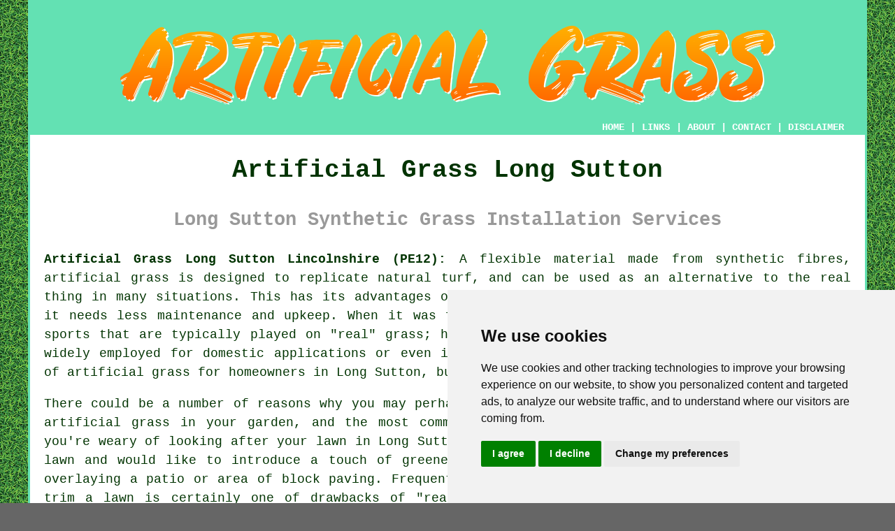

--- FILE ---
content_type: text/html
request_url: https://www.artificialgrasses.uk/long-sutton.html
body_size: 10786
content:
<!doctype html>

<html lang="en">

<head>

<meta charset="utf-8">
  
<title>Artificial Grass Long Sutton - Installation</title> <!-- end Artificial Grass Long Sutton Lincolnshire title -->

<meta name="description" content="Artificial Grass Long Sutton Lincolnshire (PE12) - ❤️ Maintenance Free Lawns - Visit us for all your artificial grass requirements in Long Sutton." />

<meta name="keywords" content="artificial grass Long Sutton, artificial grass installers, Long Sutton, artificial grass installation" />

<link href="oneColFixCtrHdr.css" rel="stylesheet" type="text/css" />

<meta name=viewport content="width=device-width, initial-scale=1">

<link rel="icon" type="image/x-icon" href="favicon.ico" />

</head>

<body class="oneColFixCtrHdr">

<!-- Start of Cookie Consent --><script type="text/javascript" src="cookie-consent.js" charset="UTF-8"></script>

<script type="text/javascript" charset="UTF-8">

document.addEventListener('DOMContentLoaded', function () {

cookieconsent.run({"notice_banner_type":"simple","consent_type":"express","palette":"light","language":"en","page_load_consent_levels":["strictly-necessary"],"notice_banner_reject_button_hide":false,"preferences_center_close_button_hide":false,"website_name":"https://www.artificialgrasses.uk","website_privacy_policy_url":"https://www.artificialgrasses.uk/privacy-policy.html"});

});

</script><!-- End of Cookie Consent -->

<div id="container">
  <div id="header">
  
    <div id="logo"><img src="images/artificial-grass-logo.png" alt="Artificial Grass Long Sutton Lincolnshire - Artificial Grass Installation" title="Artificial Grass Installation Long Sutton" class="logo" /></div> <!-- end div logo -->

    <div class="navigation" id="navigation"><a href="https://www.artificialgrasses.uk">HOME</a> | <div class="dropdown"> <button class="dropbtn">LINKS</button> <div class="dropdown-content"><a href="long-sutton.html">Artificial Grass Long Sutton</a> <a href="heckmondwike.html">Artificial Grass Companies</a>
<a href="bury-st-edmunds.html">Synthetic Turf Installers</a>
<a href="danbury.html">Artificial Grass Laying</a>
<a href="framlingham.html">Fake Grass Installers</a>
<a href="wadebridge.html">Artificial Turf Installation</a>
<a href="march.html">Artificial Grass Installers</a>
<a href="ripley.html">Artificial Turf Installation</a>
<a href="birtley.html">Fake Turf</a>
<a href="liphook.html">Artificial Grass Laying</a>
<a href="fleet.html">Fake Turf</a>
<a href="larkhall.html">Fake Grass Installers</a>
<a href="sprowston.html">Fake Grass Installers</a>
<a href="kilsyth.html">Artificial Grass Laying</a>
<a href="ardeer.html">Artificial Turf Installation</a>
<a href="torquay.html">Artificial Turf Installers</a>
<a href="madeley.html">Artificial Grass Installers</a>
<a href="chipping-ongar.html">Fake Grass Installers</a>
<a href="dunblane.html">Cheap Artificial Grass</a>
<a href="sedgley.html">Artificial Grass Installation</a>
<a href="hurstpierpoint.html">Cheap Artificial Grass</a>
<a href="northwich.html">Artificial Grass Companies</a>
<a href="llanelli.html">Synthetic Grass Installers</a>
<a href="ince-in-makerfield.html">Artificial Grass Installers</a>
<a href="sunninghill.html">Artificial Turf Installation</a>
<a href="hersham.html">Synthetic Grass Installers</a>
<a href="chichester.html">Artificial Grass Companies</a>
<a href="royston.html">Artificial Turf</a>
<a href="ormskirk.html">Synthetic Grass Installers</a>
<a href="bishops-waltham.html">Fake Grass Installers</a>
<a href="hingham.html">Artificial Turf Installers</a>
<a href="kearsley.html">Fake Grass Installers</a>
<a href="dersingham.html">Synthetic Turf Installers</a>
<a href="maltby.html">Fake Grass</a>
<a href="whitnash.html">Fake Grass</a>
<a href="flint.html">Artificial Grass</a>
<a href="stoke-gifford.html">Fake Turf</a>
<a href="thrapston.html">Synthetic Grass</a>
<a href="glastonbury.html">Artificial Turf Installers</a>
<a href="bottesford.html">Artificial Grass Companies</a>
<a href="wilmslow.html">Synthetic Grass</a></div></div> | <a href="about.html" target="_blank" rel="nofollow">ABOUT</a> | <a href="contact.html" rel="nofollow">CONTACT</a> | <a href="disclaimer.html" target="_blank" rel="nofollow">DISCLAIMER</a></div>
  <!-- end #header --></div>
  <div id="mainContent">

    <h1 class="centretext">Artificial Grass Long Sutton</h1>
    
    <h2 class="greytext">Long Sutton Synthetic Grass Installation Services</h2>
    
    <div id="article"><p><strong class="boldlink"><a href="https://www.artificialgrasses.uk">Artificial Grass Long Sutton Lincolnshire (PE12):</a></strong> A flexible material made from synthetic fibres, <span class="blacklinks"><a href="spalding.html" title="artificial grass">artificial grass</a></span> is designed to replicate natural turf, and can be used as an alternative to the real thing in many situations. This has its advantages over regular grass, most significantly the fact that it needs less maintenance and upkeep. When it was first developed it was intended largely for outside sports that are typically played on "real" grass; however just recently artificial grass has been more widely employed for domestic applications or even in commercial settings. There are countless benefits of artificial grass for homeowners in Long Sutton, but also some downsides.</p> <!-- end intro para -->

<div id="quotetwo"><a href="contact.html" rel="nofollow"><img src="images/artificial-grass-quote-form.jpg" alt="Free Long Sutton Artificial Grass Quotes" title="Free Long Sutton Artificial Grass Quotes" /></a></div>

<p>There could be a number of reasons why you may perhaps want to install a bit of artificial grass in your garden, and the most common explanations are because you're weary of looking after your lawn in Long Sutton, or that you don't have a lawn and would like to introduce a touch of greenery to your outdoor space by overlaying a patio or area of block paving. Frequently having to look after and trim a lawn is certainly one of drawbacks of "real" <span class="blacklinks"><a href="long-sutton.html" title="grass">grass</a></span>, and busy property owners in Long Sutton sometimes don't have the desire or time to do this consistently. You could maybe employ a gardener, but this is not a cheap solution and might not be a step that you want to take.</p> <!-- end paraone -->

<img src="images/trade-images/artificial-grasses.jpg" alt="Artificial Grass Long Sutton Lincolnshire (PE12)" title="Artificial Grass Long Sutton Lincolnshire (PE12)" class="floatleft" />

<div id="paratwo"><p>Without doubt <span class="blacklinks"><a href="caistor.html" title="artificial grass">artificial grass</a></span> is not all that cheap to put in at first, although it should pay for itself many times over in the long run and is certainly a good choice for many homeowners. Seeing that the synthetic grass you can buy today has been made using modern high-tech materials and is the result of years of innovation, it is safe to use, natural looking and extremely hard wearing.</p></div> <!-- end paratwo -->

<div id="parathree"><p>Obviously, <span class="blacklinks"><a href="sleaford.html" title="artificial grass">artificial grass</a></span> is not suitable for everybody and you might want to go through the benefits and drawbacks of this solution if you are thinking about installing some in your garden in Long Sutton. When you're comparing artificial grass with real grass the most obvious benefit is that synthetic grass requires hardly any maintenance, and plainly this is a major deciding factor for the property owners of Long Sutton. Artificial grass also looks good and stays green no matter what the climatic conditions are like, and no matter what time of the year it is, which is a further big plus factor.</p></div> <!-- end parathree -->

<div id="parafour"><p>People in Long Sutton that are elderly or disabled will find artificial grass particularly beneficial. They won't need to concern themselves with mowing the lawn any longer, or need to employ gardeners to care for it. <span class="blacklinks"><a href="lincoln.html" title="Artificial grass">Artificial grass</a></span> can even be thought as good for the environment, since it never needs to be watered and consequently lessens the use of precious resources, and thus saves you cash.</p></div> <!-- end parafour -->

<img src="images/trade-images/artificial-grass-installation-near.jpg" alt="Artificial Grass Installation Long Sutton UK" title="Artificial Grass Installation Long Sutton UK" class="floatright" />

<div id="parafive"><p>Seeing as mowing is not necessary when you have installed artificial grass 1. You don't have to purchase a lawn mower.
2. You won't have to get rid of grass cuttings.
3. You can chill out when you're on holiday, since the grass is never gonna grow long and out of control.
4. You'll not need to use electricity or purchase petrol.</p></div> <!-- end parafive -->

<div id="parasix"><p>Pet friendliness is another great advantage of <span class="blacklinks"><a href="spilsby.html" title="artificial grass">artificial grass</a></span>, so it's worth contemplating if you've got a cat or dog. It's simple to keep clean when soiled by your pets, and won't ever get muddy when your cat or dog tries to dig holes in it. No matter whether it is dry or wet, your dogs will be happy playing on artificial grass just as much as they are on the "real" stuff, with the added bonus that they won't tramp mud and dirt throughout your house afterwards.</p></div> <!-- end parasix -->

<div id="sports"><p>If you are looking to play sports on your lawn or are using it for a kid's play area that will endure lots of wear, you may want to plump for to a level, flat more resilient sports synthetic grass. Look out for a sports artificial grass which doesn't contain any lead or cadmium and one that will deliver an even, flat terrain whatever the weather.</p></div> <!-- end div sports -->

<div id="paraseven"><p>Artificial grass gets even better with the passing of time, and when it has settled it looks even more convincing, developing the appearance that many would think to be the real thing in many cases. Instead of worrying that your <span class="blacklinks"><a href="crowland.html" title="garden">garden</a></span> may look silly or phony if you have synthetic grass put in, it will actually be envied by Long Sutton neighbourhood.</p></div> <!-- end paraseven -->

<img src="images/trade-images/artificial-grass-installer.jpg" alt="Artificial Grass Installers Near Long Sutton (01406)" title="Artificial Grass Installers Near Long Sutton (01406)" class="floatleft" />

<div id="paraeight"><p>Artificial grass is not just fantastic for gardens, it's got a host of different applications in all kinds of settings including play areas, swimming pool surrounds, decking, workplaces, taverns, functions, balconies, gymnasiums, sports surfacing, <span class="blacklinks"><a href="scunthorpe.html" title="rooftop terraces">rooftop terraces</a></span>, dining establishments or golf courses. Improve a plain balcony in Long Sutton with synthetic grass and get a fresh lawn feeling even if you haven't got a garden.</p></div> <!-- end paraeight -->

<div id="paranine"><p>Synthetic grass isn't vulnerable to diseases and pests because of the nature of the materials from which it is made. You will never need to treat it with insecticides, fungicides or pesticides. This is much less damaging to wildlife and insects and is safer for the ecosystem since no poisonous chemicals are necessary. In stark contrast, "real" grass of course can suffer from a number of problems, and might need spraying with chemicals every now and again. Even though synthetic grass is considered a low maintenance option for your garden in Long Sutton, you still need to take care of it if you're going to keep it looking great.</p></div> <!-- end paranine -->

<div id="edging"></div> <!-- end div edging -->

<div id="underlay"><p>Although it is not essential in every situation, you can lay your artificial grass on top of an underlay to accomplish a really comfortable sensation underfoot. Synthetic grass underlay is also good for concealing bumps and imperfections, especially when laying it on top of paving slabs, concrete or decking.</p></div> <!-- end div underlay -->

<div id="paraten"><p>If you are fairly good at working with your hands and possess the appropriate tools and equipment to complete the job it is possible for you to lay your own area of artificial grass in Long Sutton. Nevertheless, for most people in Long Sutton this might be a bit too much of a challenge, and the best course of action will be to bring in a skilled artificial grass installer. You could hunt around for the best artificial grass specialists near Long Sutton, or you can visit <a href="contact.html" target="_blank">Bark</a> who will be happy to do all the hard graft for you. Certain local companies can supply and install artificial turf. Artificial grass isn't all that cheap, so you want the installation to be executed correctly by someone who knows precisely what they are up to. You'll find there are several YouTube videos you can watch to help you on your way, should you choose to try it for yourself. To find out how to install synthetic grass go <a href="https://www.youtube.com/watch?v=AVpPTiM2DB4" target="_blank">here</a>.</p></div> <!-- end paraten -->

<div id="paraeleven"><p>In most circumstances, homeowners ask friends or family members if they have anyone they would recommend, and will often take them on their word and employ the artificial grass installer that is suggested. Is this actually the best way to choose your synthetic grass installer? Possibly not, because your friend or family members' needs might have been different than yours, however it's a great place to start. Word of mouth recommendations are favoured above any other sort of endorsement or review by around 80 percent of homeowners in Long Sutton, so when the chance presents itself, you should capitalize on this fact. You should prepare a shortlist of at least 3 or 4 companies and obtain a price quote from each of them.</p></div> <!-- end paraeleven -->

<img src="images/trade-images/synthetic-grass-near.jpg" alt="Prices of Artificial Grass Long Sutton (01406)" title="Prices of Artificial Grass Long Sutton (01406)" class="floatright" />

<div id="paratwelve"><p>In recent years, the diversity of artificial grasses has increased considerably, and with it the array of different prices that you're expected to pay for it. When this post was written (March 2021) the prices for artificial grass started at about &pound;10 per m2, rising to &pound;35 per square metre or more. Usually available in rolls of 2 metres or 4 metres in width, and lengths up to 25m, synthetic grass can also be purchased as interlocking tiles for smaller areas, from some dealers. </p></div> <!-- end paratwelve -->

<div id="parathirteen"><p>Depending on the sort of grass that's being used and the nature of the surface on which it's being laid, installation costs can vary widely. A ballpark price of forty to fifty pounds per sq mtr will give you a rough idea of the costs involved for installation. If you are pretty good at do-it-yourself and have the confidence to tackle this task, you can try installing your own artificial grass, and save a ton of money. If not, you will simply have to grasp the nettle and get in touch with a seasoned landscape gardener or synthetic grass specialist to accomplish the project for you.</p></div> <!-- end parathirteen -->

<div id="parafourteen"><p>You can expect a good quality artificial grass lawn to last up to 10 years or more, providing that it has been laid and installed properly. Aspects like what it is used for, and the amount of foot traffic the grass is exposed to, will all affect this expected lifespan. In any case, you'll get several years of enjoyment from it, and great value for your investment.</p></div> <!-- end parafourteen -->

<div id="parafifteen"></div> <!-- end parafifteen -->

<div id="parasixteen"></div> <!-- end parasixteen -->

<div id="smallquote"><a href="contact.html" rel="nofollow"><img src="images/click-for-a-quote.png" alt="Artificial Grass Installer Quotes in Long Sutton Lincolnshire" title="Artificial Grass Installer Quotes in Long Sutton Lincolnshire" /></a></div> <!-- end div smallquote -->

<div id="villages"><p><span class="blacklinks"><a href="ollerton.html" title="Synthetic grass">Synthetic grass</a></span> can easily be installed in <a href="https://en.wikipedia.org/wiki/Long_Sutton,_Lincolnshire" target="_blank">Long Sutton</a> and also in: Gedney Drove End, Fleet, Dawsmere, Guy's Head, Gedney Broadgate, Sutton Bridge, Walpole Marsh, Holbeach, Chapelgate, Lutton, Tydd St Mary, Fleet Hargate, Sutton St James, Little Sutton, Sutton Crosses, Four Gotes, Gedney, Tydd St Giles, and in these postcodes PE12 9GW, PE12 9JL, PE12 9HG, PE12 9AR, PE12 9BZ, PE12 9JX, PE12 9DA, PE12 9JU, PE12 9AG, and PE12 9AX. Locally based Long Sutton <span class="blacklinks"><a href="warsash.html" title="artificial grass installers">artificial grass installers</a></span> will most likely have the postcode PE12 and the dialling code 01406. By clicking on the "Quote" banner you can get <span class="blacklinks"><a href="glenfield.html" title="artificial grass installation">artificial grass installation</a></span> price quotes from local providers.</p></div> <!-- end div villages -->


<div id="OPTIONALTHREE"></div> <!-- end div optional three -->

<div id="OPTIONALFIVE"><h3>Laying Artificial Grass on Concrete in Long Sutton</h3><p>Probably the most ugly and unattractive of surfaces that you can have on your property or in your garden in Long Sutton is concrete. It's neither that nice to look at nor safe for kids to play on. So, is it feasible to cover concrete surfaces with artificial grass? Providing that the surface is smooth, clean and dry, then yes it can certainly be used for this purpose, in fact artificial grass will add some extra padding to make it safer for children, and also a bit of colour to that drab, bare chunk of concrete.</p><p>This could also be beneficial for a concrete balcony in Long Sutton, and also for school playgrounds, leisure facilities, the exterior of commercial structures and gyms, if you're in charge of such premises. Your chosen artificial grass installation technician will inspect the area, sweep and prepare the surface, removing any loose particles, dust and moss, and possible pour a thin layer of self-levelling screed if needed. The surface should then be ready for the installation of a shock pad or underlay, and then finally unroll and fix your lovely new artificial grass material.</p></div> <!-- end div optional five -->

<div id="OPTIONALSIX"><h3>Artificial Grass Edging Long Sutton</h3><p>When fake grass is laid upon a soft surface with a layer of sand beneath, it's going to require some form of edging to hold everything in position and preserve the integrity of the surface. If you don't put in an edging, the sand will constantly move around when you walk, stand or sit on it, and over time you'll get bumps and lumps in the grass, together with countless other problems.</p><p>There are various types of artificial grass edgings to choose from, but some do a better job than others. Edging for your synthetic grass can be created using composite plastic planks, wooden sleepers, paving slabs, pressure treated timber, flexible platic/steel or bricks/blocks.</p><p>The best sort of edging is to enclose your artificial grass with patio slabs, so the entire thing is nicely contained, however blocks and sleepers can be just as effective.</p><p>If there is a curved or circular shape to your artificial grass area, you will need to install a flexible edging. Although they're extremely handy where curved shapes are concerned, these flexible edgings are mostly light in weight and might be subject to movement or contortion over the years, therefore may need to be supported with concrete at some point.</p><p>Unless it's simply for aesthetic purposes, you won't need an edging if your synthetic grass in Long Sutton is being laid onto a solid surface like slabs or concrete.</p></div> <!-- end div optional six -->

<div id="OPTIONALONE"></div> <!-- end div optional one -->

<div id="OPTIONALEIGHT"><h3>Artificial Grass Cleaning Long Sutton</h3><p>While artificial grass is a low maintenance solution for your garden in Long Sutton, it does still need to be cared for if you are going to keep it looking good. Many homeowners with artificial grass in Long Sutton quite simply forget about their new lawn as soon as it has been installed. This is by no means the best approach, since dead leaves, dirt particles and debris must be routinely removed in order to stop your new lawn from sustaining damage. You should use a brush with soft bristles to gently remove deposits, rather than a metal grass rake which could tear or rip your grass material.</p><p>If your grass becomes stained you should clean it with a 50/50 mixture of vinegar and water, or preferably a proprietary artificial grass cleaner, which will kill any bacteria and give it a fresh smell. A lot of homeowners in Long Sutton sprinkle their artificial grass with fabric softener, which is said to reduce static and keep the grass fibres looking flexible, bouncy and soft. Cleaning and caring for your grass effectively will enable it to stay bright and smell sweet for 10 years or more. (Tags: Cleaning Synthetic Grass Long Sutton, Cleaning Artificial Grass Long Sutton, Artificial Grass Cleaning Long Sutton, Fake Grass Cleaning Long Sutton).</p></div> <!-- end div optional eight -->

<div id="OPTIONALTEN"><h3>Winter Care of Artificial Grass</h3><p>With its low maintenance demands, artificial grass has become a preferred choice for outdoor landscaping in Long Sutton. Even so, during the winter months, it is important to take certain precautions to ensure its longevity. Regularly removing fallen leaves and debris is crucial as they can lead to the growth of mould and mildew. There are several tools to choose from to collect fallen leaves from synthetic grass, such as a garden vacuum, broom, leaf blower, rake, or a soft-headed brush.Regularly brushing the grass is recommended to preserve its shape and texture.</p><p>In areas with heavy snowfall, snow should be removed promptly to prevent any damage to the grass. Using a plastic shovel or brush for snow removal is recommended over a metal one, because the latter can cause damage to the grass fibres. By taking these steps, you can make sure that <span class="blacklinks"><a href="market-rasen.html" title="your artificial grass">your artificial grass</a></span> remains in good shape and lasts for many winters to come.</p></div> <!-- end div optional ten 8V 2OPS-->

<div id="OPTIONALTWO"></div> <!-- end div optional two -->

<div id="OPTIONALFOUR"></div> <!-- end div optional four -->

<div id="disorderedone"><h3>Advantages of Artificial Grass</h3><ul><li>Will not need to be mowed</li> 
<li>Safe for kids</li> 
<li>Pets love it</li> 
<li>No more weeds</li> 
<li>Remains green whatever the weather</li> 
<li>No pesticides or fertilizers</li> 
<li>No mud and mess</li> 
<li>Won't need to be watered</li> 
<li>Durable and hard-wearing</li> 
<li>Very little maintenance needed</li></ul></div> <!-- end div disorderedone -->

<div id="OPTIONALNINE"><h3>Reasons to Install Artificial Grass in Long Sutton</h3><p>When you are considering the possibility of installing artificial grass on your property in Long Sutton, you'll naturally want to focus on the benefits that it might have over a "real" lawn. Real lawns need a lot of looking after, and if your life is hectic and you really don't have the spare time for this hassle, laying artificial grass is undoubtedly an attractive proposition. Artificial lawns outstrip their natural rivals in terms of looking good in all weathers and through all the seasons of the year. If you need persuading that an artificial lawn might be the right choice for your garden or terrace in Long Sutton, you should consider the 6 reasons we have outlined below.</p><img src="images/trade-images/artificial-grass-advantages.jpg" alt="Advantages of Artificial Grass Long Sutton" title="Benefits of Artificial Grass Long Sutton" class="floatright" /><p><strong>Low Maintenance</strong> - The upkeep and maintenance involved with a lawn can be rather overwhelming. Real grass needs constant attention, and it can soon get out of control during the colder months of the year. However, you won't have to stress with artificial grass, as the care of it is hassle-free. There'll be no more feeding, mowing or watering. Your spare days won't be squandered taking care of your lawn, but be better spent settling back and enjoying it.</p>

<p><strong>Consistently Green</strong> - With artificial lawns, one of the primary selling points is that they remain constantly green all through the year. You can hardly fail to acquire something which will match your garden in Long Sutton, when you consider all of the different varieties of turf that are available to purchase. You will never get any problems with artificial turf in the wintertime, whereas "real" grass will normally turn brown, die off and develop brown areas. Just visualise it, you will have the experience of peering through your windows to a verdant green lawn, even in the dead of winter.</p>

<p><strong>Durable &amp; Long Lasting</strong> - Artificial grass should last and look great for several years in your Long Sutton garden. Perfecting the appearance of a natural lawn can take a significant period of time, and if it's not constantly maintained, all that good work will be lost.</p>

<p><strong>Ideal for Children and Pets</strong> - Having artificial turf laid in your garden in Long Sutton may not only be of benefit to you, but also to any kids and pets who could be playing there. Delivering an effective and safe outdoor play area that both youngsters and pets can enjoy, this mess-free, cushioned and soft product means no grass stains or muddy clothing. You'll not get bald areas or see mud trailed through your home, and it can endure a lot of traffic, because of the materials used. In addition to that, as it gives off no pollen, it is perfect for kids with asthma and allergies.</p>

<p><strong>No Need to Use Harmful Pesticides and Fertilisers</strong> - Dangerous pesticides, weedkillers or fertilisers could be necessary to maintain the health and wellbeing of a natural lawn, but none of these will have to be used on artificial turf. If you've got concerns about the environment, then this will undoubtedly be of interest to you, as it will keep your Long Sutton garden free from chemicals, and will reduce the sort of pollution that can result from herbicides and fertilisers.</p>

<p><strong>Money Saving</strong> - Not only will artificial turf save you time, it should also save your hard-earned cash once the initial investment has been made. There will be no need to fork out for equipment such as lawn mowers to care for your "real" lawn, and you can use that money for more important things. In fact, it will not only save your cash, but it could even earn you some too. Given that the price of your Long Sutton property could rise after laying an artificial lawn, it will be attractive to house-buyers seeking a low-maintenance garden and a hassle-free life, should you opt to move home in the future.</p></div> <!-- end div optional nine -->

<div id="OPTIONALSEVEN"><h3>Artificial Grass Over Decking</h3><p>If you don't take care of your decking properly, it can soon start looking shoddy. The most expensive option is replacing the decking completely, however don't rush into this, there may be more cost-effective solutions. Some property owners in Long Sutton are now opting to cover over their wooden decking with artificial grass, which is a fantastic idea providing that the decking is reasonably sound. Any algae or moss which is present will have to be eliminated, and the decking treated to a thorough cleaning. For artificial grass to be successfully laid onto decking, the gaps between the planks must be less than 10mm. Laying artificial grass over larger spaces can lead to sagging and creasing, which will not be the perfect look for your new grassed area. If possible, you could try to fill or reduce any significant gaps.</p><p>Before you fit the artificial grass to the decking, it would be wise to coat the boards with wood preservative to extend their life expectancy and prevent them from rotting underneath the new surface. Instead of using adhesive for the fixing process, it's better to staple or nail the artificial grass in place.</p></div> <!-- end div optional seven -->

<div id="OPTIONALELEVEN"></div> <!-- end div optional eleven -->


<div id="FOOTPRINT"></div> <!-- end div footprint -->

<div id="OPTIONALTWELVE"></div> <!-- end div optional twelve -->

<div id="temp"></div> <!-- end div temp -->

	<div id="extraquote"><a href="contact.html" rel="nofollow"><img src="images/click-for-a-quote.png" alt="Quotations for Artificial Grass Long Sutton" title="Quotations for Artificial Grass Long Sutton" /></a></div> <!-- end div extraquote -->
	

<div id="placesnear"><h3>Artificial Grass Installation Near Long Sutton</h3><p>Also <span class="blacklinks"><a href="bristol.html">find</a></span>: Fleet artificial grass installers, Chapelgate artificial grass installers, Sutton St James artificial grass installers, Walpole Marsh artificial grass installers, Tydd St Mary artificial grass installers, Four Gotes artificial grass installers, Gedney Drove End artificial grass installers, Gedney Broadgate artificial grass installers, Tydd St Giles artificial grass installers, Holbeach artificial grass installers, Little Sutton artificial grass installers, Lutton artificial grass installers, Fleet Hargate artificial grass installers, Dawsmere artificial grass installers, Gedney artificial grass installers, Guy's Head artificial grass installers, Sutton Bridge artificial grass installers, Sutton Crosses artificial grass installers and more. Artificial <span class="blacklinks"><a href="ardrossan.html" title="grass">grass</a></span> installation is available in the majority of these towns and villages. Property owners in the area can get quotations for <span class="blacklinks"><a href="yatton.html" title="fake grass">fake grass</a></span> by going <a href="contact.html" rel="nofollow">here</a>.</p></div> <!-- end div places near -->

<div id="tasks"><h3>Artificial Grass Related Tasks Long Sutton</h3><p><strong class="boldlink"><a href="long-sutton.html">Long Sutton artificial grass installers</a></strong> can generally help you with artificial turf for schools in Long Sutton, artificial grass for gardens, <span class="blacklinks"><a href="bottesford.html" title="urban landscaping">urban landscaping</a></span>, artificial grass estimates, artificial grass repair, astro turf Long Sutton, artificial grass on concrete, the installation of artificial grass Long Sutton, artificial grass for balconies Long Sutton, bespoke artificial golf greens, <span class="blacklinks"><a href="norwich.html" title="the installation of artificial grass">the installation of artificial grass</a></span> Long Sutton, artificial grass services, artificial grass maintenance in Long Sutton, artificial grass, artificial roof gardens and terraces in Long Sutton, artificial grass membrane Long Sutton, <span class="blacklinks"><a href="grantham.html" title="astro turf installation">astro turf installation</a></span> in Long Sutton, artificial grass roof gardens, artificial turf for events, artificial grass underlay, artificial grass offcuts in Long Sutton, <span class="blacklinks"><a href="pinchbeck.html" title="green roof terraces">green roof terraces</a></span>, the installation of artificial grass around ponds in Long Sutton, artificial grass laying, synthetic grass mats, maintenance-free artificial grass Long Sutton, home artificial grass Long Sutton, surveys for artifical grass and other <span class="blacklinks"><a href="grantham.html">security services</a></span> in Long Sutton, <span class="blacklinks"><a href="cleethorpes.html">Lincolnshire</a></span>. Listed are just a few of the tasks that are accomplished by people fitting artificial grass. Long Sutton professionals will keep you informed about their full range of gardening services.</p></div> <!-- end div tasks -->

<div id="otherskills"></div> <!-- end div other skills -->


<div id="maintowns"><p>More: <a href="cumnock.html">Artificial Grass</a>, <a href="corby.html">Artificial Grass Laying</a>, <a href="andover.html">Artificial Turf Installers</a>, <a href="mountsorrel.html">Artificial Turf Installers</a>, <a href="west-kingsdown.html">Artificial Grass</a>, <a href="leven.html">Cheap Artificial Grass</a>, <a href="wellesbourne.html">Fake Turf</a>, <a href="st-austell.html">Synthetic Grass Installers</a>, <a href="bedworth.html">Artificial Grass Laying</a>, <a href="filey.html">Synthetic Turf</a>, <a href="bootle.html">Artificial Grass Installers</a>, <a href="kidlington.html">Artificial Turf</a>, <a href="ottery-st-mary.html">Artificial Grass Installers</a>, <a href="rossington.html">Synthetic Grass</a>, <a href="hadfield.html">Artificial Turf Installers</a>, <a href="wadhurst.html">Artificial Grass Installers</a>, <a href="croydon.html">Fake Grass</a>, <a href="aylestone.html">Artificial Grass Services</a>, <a href="chatteris.html">Synthetic Grass</a>, <a href="gravesend.html">Artificial Turf Installation</a>, <a href="bootle.html">Artificial Turf Installers</a>, <a href="northallerton.html">Artificial Turf Installation</a>, <a href="dunfermline.html">Fake Grass Installers</a>, <a href="rugby.html">Synthetic Grass Installers</a>, <a href="bebington.html">Fake Grass</a>, <a href="dartmouth.html">Synthetic Grass Installers</a>, <a href="galleywood.html">Synthetic Turf</a>, <a href="thrapston.html">Artificial Grass Installation</a>, <a href="stapleford.html">Synthetic Turf</a>, <a href="atherstone.html">Artificial Turf Installers</a>, <a href="../installers/brotton.html">Artificial Grass</a>, <a href="../installers/chadderton.html">Artificial Grass Laying</a>, <a href="../installers/byfleet.html">Artificial Grass Companies</a>.</p></div> <!-- end div maintowns -->

<p><a href="https://www.artificialgrasses.uk/long-sutton.html" target="_top">TOP - Artificial Grass Installer Long Sutton</a></p>

	<div id="keywords"></div> <!-- end div keywords --></div> <!-- end Artificial Grass Long Sutton (01406) article -->

    <h3 class="centretext"><a href="https://www.artificialgrasses.uk">HOME - ARTIFICIAL GRASS UK</a></h3>
    
	<div id="date"><p>(This artificial grass Long Sutton article was created on 13-11-2024)</p></div> <!-- end div date -->    
    
	<!-- end #mainContent --></div>
  <div id="footer">
  <div class="floatleft" id="sitemap"><p><a href="ror.xml" target="_blank">Sitemap</a> - <a href="artificial-grass.php">Artificial Grass</a> - <a href="new-pages.html">New</a> - <a href="updated-pages.html">Updated</a></p></div>
  <div class="floatright" id="privacy"><p><a href="privacy-policy.html" target="_blank" rel="nofollow">Privacy</a></p></div>
<p>&nbsp;</p>
	<div id="footerad"><a href="contact.html" rel="nofollow"><img src="images/click-for-a-quote.png" alt="QUOTES FOR ARTIFICIAL GRASS LONG SUTTON" title="QUOTES FOR ARTIFICIAL GRASS LONG SUTTON" /></a></div>
    <p>&copy; Artificial Grasses 2025 - Artificial Grass Long Sutton (PE12)</p>
    <br />
  <!-- end #footer --> <!-- end Artificial Grass Long Sutton PE12 page --></div>
<!-- end #container --></div>
</body>
</html>
